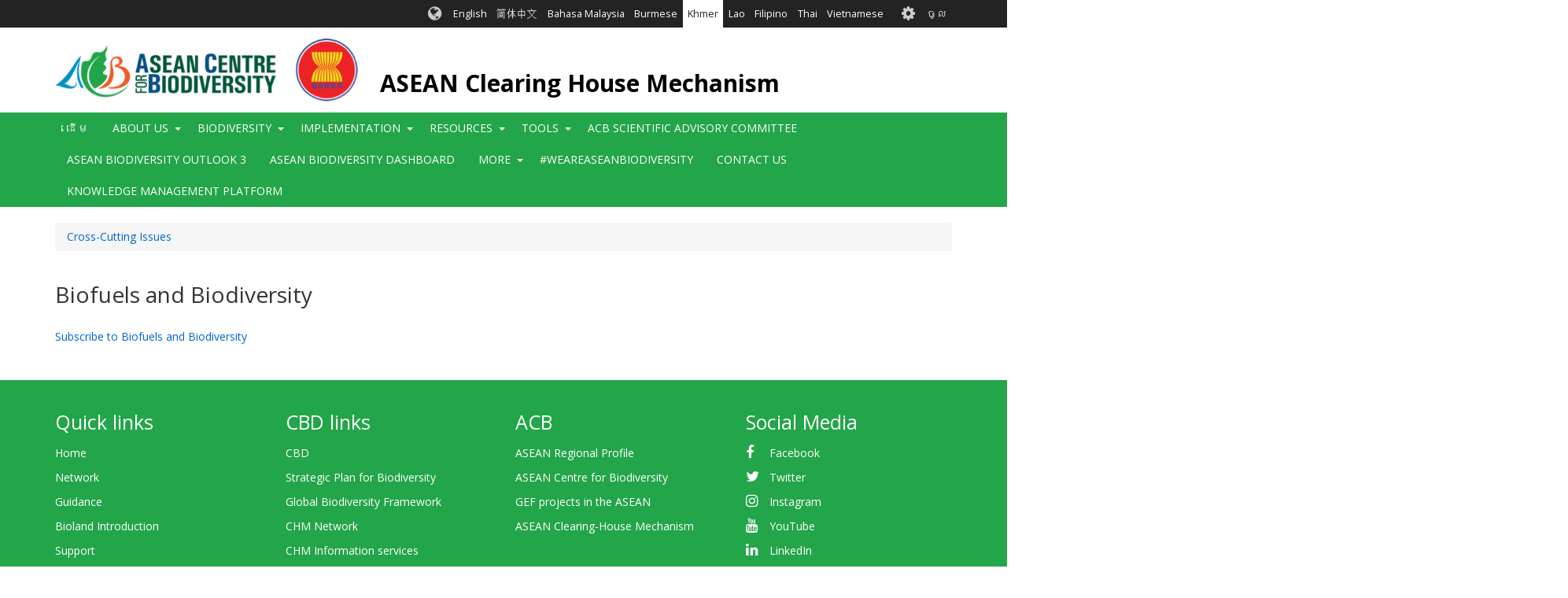

--- FILE ---
content_type: text/html; charset=UTF-8
request_url: https://asean.chm-cbd.net/km/taxonomy/term/561
body_size: 10659
content:
<!DOCTYPE html>
<html  lang="km" dir="ltr">
  <head>
    <meta charset="utf-8" />
<script async src="https://www.googletagmanager.com/gtag/js?id=UA-141416080-11"></script>
<script>window.dataLayer = window.dataLayer || [];function gtag(){dataLayer.push(arguments)};gtag("js", new Date());gtag("set", "developer_id.dMDhkMT", true);gtag("config", "UA-141416080-11", {"groups":"default","anonymize_ip":true,"page_placeholder":"PLACEHOLDER_page_path","allow_ad_personalization_signals":false});gtag("config", "G-0XHT85QV8C", {"groups":"default","page_placeholder":"PLACEHOLDER_page_location","allow_ad_personalization_signals":false});gtag("config", "G-F6Z1G38FH0", {"groups":"default","page_placeholder":"PLACEHOLDER_page_location","allow_ad_personalization_signals":false});</script>
<link rel="canonical" href="https://asean.chm-cbd.net/taxonomy/term/561" />
<link rel="apple-touch-icon" sizes="180x180" href="/sites/acb/files/favicons/apple-touch-icon.png"/>
<link rel="icon" type="image/png" sizes="32x32" href="/sites/acb/files/favicons/favicon-32x32.png"/>
<link rel="icon" type="image/png" sizes="16x16" href="/sites/acb/files/favicons/favicon-16x16.png"/>
<link rel="manifest" href="/sites/acb/files/favicons/manifest.json"/>
<link rel="mask-icon" href="/sites/acb/files/favicons/safari-pinned-tab.svg" color="#039749"/>
<meta name="theme-color" content="#ffffff"/>
<meta name="favicon-generator" content="Drupal responsive_favicons + realfavicongenerator.net" />
<meta name="Generator" content="Drupal 9 (https://www.drupal.org)" />
<meta name="MobileOptimized" content="width" />
<meta name="HandheldFriendly" content="true" />
<meta name="viewport" content="width=device-width, initial-scale=1.0" />
<style>div#sliding-popup, div#sliding-popup .eu-cookie-withdraw-banner, .eu-cookie-withdraw-tab {background: #0779bf} div#sliding-popup.eu-cookie-withdraw-wrapper { background: transparent; } #sliding-popup h1, #sliding-popup h2, #sliding-popup h3, #sliding-popup p, #sliding-popup label, #sliding-popup div, .eu-cookie-compliance-more-button, .eu-cookie-compliance-secondary-button, .eu-cookie-withdraw-tab { color: #ffffff;} .eu-cookie-withdraw-tab { border-color: #ffffff;}</style>
<link rel="icon" href="/sites/acb/files/favicon_0.ico" type="image/vnd.microsoft.icon" />
<link rel="alternate" hreflang="en" href="https://asean.chm-cbd.net/taxonomy/term/561" />
<link rel="alternate" type="application/rss+xml" title="Biofuels and Biodiversity" href="https://asean.chm-cbd.net/km/taxonomy/term/561/feed" />

    <title>Biofuels and Biodiversity | ASEAN Clearing House Mechanism</title>
    <link rel="stylesheet" media="all" href="/sites/acb/files/css/css_EF1JIpMHTHJnkeOwOszLpDQPvOiwhKuzUZdAAkSvNYw.css" />
<link rel="stylesheet" media="all" href="//fonts.googleapis.com/css?family=Open+Sans:300,400,700&amp;amp;subset=latin-ext" />
<link rel="stylesheet" media="all" href="/sites/acb/files/css/css_KRIH6Rd9LaSVBV80Z-tMG48hkzxOou_o1Xr3q_H9nYM.css" />

    
  </head>
  <body class="path-taxonomy has-glyphicons holygrail preload">
    <a href="#main-content" class="visually-hidden focusable skip-link">
      រំលង​​ទៅ​មាតិកា​សំខាន់​
    </a>
    
      <div class="dialog-off-canvas-main-canvas" data-off-canvas-main-canvas>
    
    
  <header class="header" role="banner">
        <div class="header__top clearfix">
                        <div class="container">
                                        <div class="region region-top-bar">
    <section class="language-switcher-language-url block-languageswitcher block-languageswitcher--region-top_bar block block-language block-language-blocklanguage-interface clearfix" id="block-languageswitcher" role="navigation">
  
    

      <ul class="links"><li hreflang="en" data-drupal-link-system-path="taxonomy/term/561" class="en"><a href="/taxonomy/term/561" class="language-link" hreflang="en" data-drupal-link-system-path="taxonomy/term/561">English</a></li><li hreflang="zh-hans" data-drupal-link-system-path="taxonomy/term/561" class="zh-hans"><a href="/zh/taxonomy/term/561" class="language-link" hreflang="zh-hans" data-drupal-link-system-path="taxonomy/term/561">简体中文</a></li><li hreflang="ms" data-drupal-link-system-path="taxonomy/term/561" class="ms"><a href="/ms/taxonomy/term/561" class="language-link" hreflang="ms" data-drupal-link-system-path="taxonomy/term/561">Bahasa Malaysia</a></li><li hreflang="my" data-drupal-link-system-path="taxonomy/term/561" class="my"><a href="/my/taxonomy/term/561" class="language-link" hreflang="my" data-drupal-link-system-path="taxonomy/term/561">Burmese</a></li><li hreflang="km" data-drupal-link-system-path="taxonomy/term/561" class="km is-active"><a href="/km/taxonomy/term/561" class="language-link is-active" hreflang="km" data-drupal-link-system-path="taxonomy/term/561">Khmer</a></li><li hreflang="lo" data-drupal-link-system-path="taxonomy/term/561" class="lo"><a href="/lo/taxonomy/term/561" class="language-link" hreflang="lo" data-drupal-link-system-path="taxonomy/term/561">Lao</a></li><li hreflang="fil" data-drupal-link-system-path="taxonomy/term/561" class="fil"><a href="/fil/taxonomy/term/561" class="language-link" hreflang="fil" data-drupal-link-system-path="taxonomy/term/561">Filipino</a></li><li hreflang="th" data-drupal-link-system-path="taxonomy/term/561" class="th"><a href="/th/taxonomy/term/561" class="language-link" hreflang="th" data-drupal-link-system-path="taxonomy/term/561">Thai</a></li><li hreflang="vi" data-drupal-link-system-path="taxonomy/term/561" class="vi"><a href="/vi/taxonomy/term/561" class="language-link" hreflang="vi" data-drupal-link-system-path="taxonomy/term/561">Vietnamese</a></li></ul>
  </section>

<nav role="navigation" aria-labelledby="block-biotheme-account-menu-menu" id="block-biotheme-account-menu" class="block-biotheme_account_menu block-biotheme_account_menu--region-top_bar">
            <h2 class="sr-only" id="block-biotheme-account-menu-menu">User account menu</h2>

      

              <ul class="biotheme_account_menu biotheme_account_menu--region-top_bar menu nav navbar-nav">
                            <li>
        <a href="/km/user/login" data-drupal-link-system-path="user/login">ចូល</a>
                  </li>
        </ul>
  


  </nav>

  </div>

                      </div>
                  </div>

              <div class="header__middle clearfix">
                  <div class="container">
                                                        <div class="region region-branding">
          <a class="logo" href="/km" title="ដើម" rel="home">
      <img src="/sites/acb/files/ACB_ASEAN_Logo.png" alt="ដើម" />
    </a>
  
      <div id="name-and-slogan">
          <a class="name navbar-brand" href="/km" title="ដើម" rel="home">ASEAN Clearing House Mechanism</a>
            </div>
  
  </div>

                          
                                  </div>
              </div>
    
              <div class="header__bottom">
                            <div class="navbar navbar-default" id="navbar">
            <div class="container">
              <div class="navbar-header">
                                                  <button type="button" class="navbar-toggle collapsed" data-toggle="collapse" data-target="#navbar-collapse">
                    <span class="sr-only">Toggle navigation</span>
                    <span class="icon-bar top-bar"></span>
                    <span class="icon-bar middle-bar"></span>
                    <span class="icon-bar bottom-bar"></span>
                  </button>
                              </div>

                                            <div id="navbar-collapse" class="navbar-collapse collapse">
                    <div class="region region-navigation-collapsible">
    <nav role="navigation" aria-labelledby="block-biotheme-main-menu-menu" id="block-biotheme-main-menu" class="block-biotheme_main_menu block-biotheme_main_menu--region-navigation_collapsible">
            <h2 class="sr-only" id="block-biotheme-main-menu-menu">Main navigation</h2>

      

                  <ul class="biotheme_main_menu biotheme_main_menu--region-navigation_collapsible menu nav navbar-nav" data-menu-level="0">
                    <li>
              <a href="/km" data-drupal-link-system-path="&lt;front&gt;">ដើម</a>
                        </li>
                <li class="expanded dropdown">
              <a>About Us</a>
                    <button class="dropdown-toggle" data-toggle="dropdown" aria-haspopup="true" aria-expanded="false"><span class="caret"></span></button>
                                      <ul class="biotheme_main_menu biotheme_main_menu--region-navigation_collapsible menu dropdown-menu" data-menu-level="1" data-dropdown-prevent-closing="">
                    <li>
              <a href="/km/node/4" data-drupal-link-system-path="node/4">About the ASEAN CHM</a>
                        </li>
                <li>
              <a href="/km/node/697" data-drupal-link-system-path="node/697">ASEAN Working Group on Nature Conservation and Biodiversity</a>
                        </li>
        </ul>
  
            </li>
                <li class="expanded dropdown">
              <a>Biodiversity</a>
                    <button class="dropdown-toggle" data-toggle="dropdown" aria-haspopup="true" aria-expanded="false"><span class="caret"></span></button>
                                      <ul class="biotheme_main_menu biotheme_main_menu--region-navigation_collapsible menu dropdown-menu" data-menu-level="1" data-dropdown-prevent-closing="">
                    <li>
              <a href="/km/node/695" data-drupal-link-system-path="node/695">The Richness of Biodiversity in the ASEAN Region</a>
                        </li>
                <li class="expanded dropdown">
              <a>National CHMs</a>
                    <button class="dropdown-toggle" data-toggle="dropdown" aria-haspopup="true" aria-expanded="false"><span class="caret"></span></button>
                                      <ul class="biotheme_main_menu biotheme_main_menu--region-navigation_collapsible menu dropdown-menu dropdown-submenu" data-menu-level="2">
                    <li>
              <a href="http://www.bruneichm.gov.bn" target="_blank">Brunei Darussalam</a>
                        </li>
                <li>
              <a href="https://chm-ncsd.moe.little-c.fr/">Cambodia</a>
                        </li>
                <li>
              <a href="https://balaikliringkehati.menlhk.go.id">Indonesia</a>
                        </li>
                <li>
              <a href="http://chm.aseanbiodiversity.org/laochm">Lao PDR</a>
                        </li>
                <li>
              <a href="https://www.mybis.gov.my/one/">Malaysia</a>
                        </li>
                <li>
              <a href="http://www.myanmarchm.gov.mm/en_US/">Myanmar</a>
                        </li>
                <li>
              <a href="http://www.philchm.ph/">Philippines</a>
                        </li>
                <li>
              <a href="https://www.nparks.gov.sg/">Singapore</a>
                        </li>
                <li>
              <a href="http://chm-thai.onep.go.th/">Thailand</a>
                        </li>
                <li>
              <a href="http://bch-cbd.naturalsciences.be/vietnam/convention/vietnamchm.htm">Viet Nam</a>
                        </li>
        </ul>
  
            </li>
                <li class="expanded dropdown">
              <a href="/km/node/120" data-drupal-link-system-path="node/120">Ecosystems</a>
                    <button class="dropdown-toggle" data-toggle="dropdown" aria-haspopup="true" aria-expanded="false"><span class="caret"></span></button>
                                      <ul class="biotheme_main_menu biotheme_main_menu--region-navigation_collapsible menu dropdown-menu dropdown-submenu" data-menu-level="2">
                    <li class="expanded dropdown">
              <a href="/km/node/128" data-drupal-link-system-path="node/128">ASEAN Protected Areas</a>
                    <button class="dropdown-toggle" data-toggle="dropdown" aria-haspopup="true" aria-expanded="false"><span class="caret"></span></button>
                                      <ul class="biotheme_main_menu biotheme_main_menu--region-navigation_collapsible menu dropdown-menu dropdown-submenu" data-menu-level="3">
                    <li>
              <a href="/map-asean-protected-areas-asean-region">ASEAN Protected Areas Map</a>
                        </li>
        </ul>
  
            </li>
                <li>
              <a href="/key-biodiversity-areas">ASEAN Key Biodiversity Areas</a>
                        </li>
        </ul>
  
            </li>
                <li class="expanded dropdown">
              <a>Species Database</a>
                    <button class="dropdown-toggle" data-toggle="dropdown" aria-haspopup="true" aria-expanded="false"><span class="caret"></span></button>
                                      <ul class="biotheme_main_menu biotheme_main_menu--region-navigation_collapsible menu dropdown-menu dropdown-submenu" data-menu-level="2">
                    <li>
              <a href="http://bim-mirror.aseanbiodiversity.org/dashboard/DataAnalytics.php">Species by Taxonomic Groups</a>
                        </li>
        </ul>
  
            </li>
        </ul>
  
            </li>
                <li class="expanded dropdown">
              <a>Implementation</a>
                    <button class="dropdown-toggle" data-toggle="dropdown" aria-haspopup="true" aria-expanded="false"><span class="caret"></span></button>
                                      <ul class="biotheme_main_menu biotheme_main_menu--region-navigation_collapsible menu dropdown-menu" data-menu-level="1" data-dropdown-prevent-closing="">
                    <li>
              <a href="/km/node/691" data-drupal-link-system-path="node/691">The Kunming-Montreal Global Biodiversity Framework</a>
                        </li>
                <li>
              <a href="/km/node/705" data-drupal-link-system-path="node/705">ASEAN Joint Statement to the CBD COP 15</a>
                        </li>
                <li class="expanded dropdown">
              <a href="/km/node/113" data-drupal-link-system-path="node/113">National reports and NBSAPs</a>
                    <button class="dropdown-toggle" data-toggle="dropdown" aria-haspopup="true" aria-expanded="false"><span class="caret"></span></button>
                                      <ul class="biotheme_main_menu biotheme_main_menu--region-navigation_collapsible menu dropdown-menu dropdown-submenu" data-menu-level="2">
                    <li class="expanded dropdown">
              <a>Brunei Darussalam</a>
                    <button class="dropdown-toggle" data-toggle="dropdown" aria-haspopup="true" aria-expanded="false"><span class="caret"></span></button>
                                      <ul class="biotheme_main_menu biotheme_main_menu--region-navigation_collapsible menu dropdown-menu dropdown-submenu" data-menu-level="3">
                    <li>
              <a href="/km/node/588" data-drupal-link-system-path="node/588">BN - NBSAP</a>
                        </li>
                <li>
              <a href="/km/node/560" data-drupal-link-system-path="node/560">4NR</a>
                        </li>
                <li>
              <a href="/km/node/561" data-drupal-link-system-path="node/561">5NR</a>
                        </li>
                <li>
              <a href="/km/node/798" data-drupal-link-system-path="node/798">6NR</a>
                        </li>
        </ul>
  
            </li>
                <li class="expanded dropdown">
              <a>Cambodia</a>
                    <button class="dropdown-toggle" data-toggle="dropdown" aria-haspopup="true" aria-expanded="false"><span class="caret"></span></button>
                                      <ul class="biotheme_main_menu biotheme_main_menu--region-navigation_collapsible menu dropdown-menu dropdown-submenu" data-menu-level="3">
                    <li>
              <a href="/km/node/589" data-drupal-link-system-path="node/589">KH - NBSAP</a>
                        </li>
                <li>
              <a href="/km/node/562" data-drupal-link-system-path="node/562">4NR</a>
                        </li>
                <li>
              <a href="/km/node/563" data-drupal-link-system-path="node/563">5NR</a>
                        </li>
                <li>
              <a href="/km/node/564" data-drupal-link-system-path="node/564">6NR</a>
                        </li>
        </ul>
  
            </li>
                <li class="expanded dropdown">
              <a>Indonesia</a>
                    <button class="dropdown-toggle" data-toggle="dropdown" aria-haspopup="true" aria-expanded="false"><span class="caret"></span></button>
                                      <ul class="biotheme_main_menu biotheme_main_menu--region-navigation_collapsible menu dropdown-menu dropdown-submenu" data-menu-level="3">
                    <li>
              <a href="/km/node/590" data-drupal-link-system-path="node/590">ID - NBSAP</a>
                        </li>
                <li>
              <a href="/km/node/565" data-drupal-link-system-path="node/565">4NR</a>
                        </li>
                <li>
              <a href="/km/node/566" data-drupal-link-system-path="node/566">5NR</a>
                        </li>
                <li>
              <a href="/km/node/567" data-drupal-link-system-path="node/567">6NR</a>
                        </li>
        </ul>
  
            </li>
                <li class="expanded dropdown">
              <a>Lao PDR</a>
                    <button class="dropdown-toggle" data-toggle="dropdown" aria-haspopup="true" aria-expanded="false"><span class="caret"></span></button>
                                      <ul class="biotheme_main_menu biotheme_main_menu--region-navigation_collapsible menu dropdown-menu dropdown-submenu" data-menu-level="3">
                    <li>
              <a href="/km/node/591" data-drupal-link-system-path="node/591">LA - NBSAP</a>
                        </li>
                <li>
              <a href="/km/node/568" data-drupal-link-system-path="node/568">4NR</a>
                        </li>
                <li>
              <a href="/km/node/569" data-drupal-link-system-path="node/569">5NR</a>
                        </li>
                <li>
              <a href="/km/node/570" data-drupal-link-system-path="node/570">6NR</a>
                        </li>
        </ul>
  
            </li>
                <li class="expanded dropdown">
              <a>Malaysia</a>
                    <button class="dropdown-toggle" data-toggle="dropdown" aria-haspopup="true" aria-expanded="false"><span class="caret"></span></button>
                                      <ul class="biotheme_main_menu biotheme_main_menu--region-navigation_collapsible menu dropdown-menu dropdown-submenu" data-menu-level="3">
                    <li>
              <a href="/km/node/592" data-drupal-link-system-path="node/592">MY - NBSAP</a>
                        </li>
                <li>
              <a href="/km/node/571" data-drupal-link-system-path="node/571">4NR</a>
                        </li>
                <li>
              <a href="/km/node/572" data-drupal-link-system-path="node/572">5NR</a>
                        </li>
                <li>
              <a href="/km/node/573" data-drupal-link-system-path="node/573">6NR</a>
                        </li>
        </ul>
  
            </li>
                <li class="expanded dropdown">
              <a>Myanmar</a>
                    <button class="dropdown-toggle" data-toggle="dropdown" aria-haspopup="true" aria-expanded="false"><span class="caret"></span></button>
                                      <ul class="biotheme_main_menu biotheme_main_menu--region-navigation_collapsible menu dropdown-menu dropdown-submenu" data-menu-level="3">
                    <li>
              <a href="/km/node/593" data-drupal-link-system-path="node/593">MM - NBSAP</a>
                        </li>
                <li>
              <a href="/km/node/574" data-drupal-link-system-path="node/574">4NR</a>
                        </li>
                <li>
              <a href="/km/node/575" data-drupal-link-system-path="node/575">5NR</a>
                        </li>
                <li>
              <a href="/km/node/576" data-drupal-link-system-path="node/576">6NR</a>
                        </li>
        </ul>
  
            </li>
                <li class="expanded dropdown">
              <a>Philippines</a>
                    <button class="dropdown-toggle" data-toggle="dropdown" aria-haspopup="true" aria-expanded="false"><span class="caret"></span></button>
                                      <ul class="biotheme_main_menu biotheme_main_menu--region-navigation_collapsible menu dropdown-menu dropdown-submenu" data-menu-level="3">
                    <li>
              <a href="/km/node/594" data-drupal-link-system-path="node/594">PH - NBSAP</a>
                        </li>
                <li>
              <a href="/km/node/577" data-drupal-link-system-path="node/577">4NR</a>
                        </li>
                <li>
              <a href="/km/node/578" data-drupal-link-system-path="node/578">5NR</a>
                        </li>
                <li>
              <a href="/km/node/579" data-drupal-link-system-path="node/579">6NR</a>
                        </li>
        </ul>
  
            </li>
                <li class="expanded dropdown">
              <a>Singapore</a>
                    <button class="dropdown-toggle" data-toggle="dropdown" aria-haspopup="true" aria-expanded="false"><span class="caret"></span></button>
                                      <ul class="biotheme_main_menu biotheme_main_menu--region-navigation_collapsible menu dropdown-menu dropdown-submenu" data-menu-level="3">
                    <li>
              <a href="/km/node/595" data-drupal-link-system-path="node/595">SG - NBSAP</a>
                        </li>
                <li>
              <a href="/km/node/580" data-drupal-link-system-path="node/580">4NR</a>
                        </li>
                <li>
              <a href="/km/node/581" data-drupal-link-system-path="node/581">5NR</a>
                        </li>
                <li>
              <a href="/km/node/797" data-drupal-link-system-path="node/797">6NR</a>
                        </li>
        </ul>
  
            </li>
                <li class="expanded dropdown">
              <a>Thailand</a>
                    <button class="dropdown-toggle" data-toggle="dropdown" aria-haspopup="true" aria-expanded="false"><span class="caret"></span></button>
                                      <ul class="biotheme_main_menu biotheme_main_menu--region-navigation_collapsible menu dropdown-menu dropdown-submenu" data-menu-level="3">
                    <li>
              <a href="/km/node/596" data-drupal-link-system-path="node/596">TH - NBSAP</a>
                        </li>
                <li>
              <a href="/km/node/582" data-drupal-link-system-path="node/582">4NR</a>
                        </li>
                <li>
              <a href="/km/node/583" data-drupal-link-system-path="node/583">5NR</a>
                        </li>
                <li>
              <a href="/km/node/584" data-drupal-link-system-path="node/584">6NR</a>
                        </li>
        </ul>
  
            </li>
                <li class="expanded dropdown">
              <a>Viet Nam</a>
                    <button class="dropdown-toggle" data-toggle="dropdown" aria-haspopup="true" aria-expanded="false"><span class="caret"></span></button>
                                      <ul class="biotheme_main_menu biotheme_main_menu--region-navigation_collapsible menu dropdown-menu dropdown-submenu" data-menu-level="3">
                    <li>
              <a href="/km/node/597" data-drupal-link-system-path="node/597">VN - NBSAP</a>
                        </li>
                <li>
              <a href="/km/node/585" data-drupal-link-system-path="node/585">4NR</a>
                        </li>
                <li>
              <a href="/km/node/586" data-drupal-link-system-path="node/586">5NR</a>
                        </li>
                <li>
              <a href="/km/node/587" data-drupal-link-system-path="node/587">6NR</a>
                        </li>
        </ul>
  
            </li>
        </ul>
  
            </li>
                <li>
              <a href="/km/node/751" data-drupal-link-system-path="node/751">ASEAN Biodiversity Outlook</a>
                        </li>
                <li class="expanded dropdown">
              <a href="/km/node/123" data-drupal-link-system-path="node/123">Projects</a>
                    <button class="dropdown-toggle" data-toggle="dropdown" aria-haspopup="true" aria-expanded="false"><span class="caret"></span></button>
                                      <ul class="biotheme_main_menu biotheme_main_menu--region-navigation_collapsible menu dropdown-menu dropdown-submenu" data-menu-level="2">
                    <li>
              <a href="/km/node/880" data-drupal-link-system-path="node/880">ASEAN Youth Biodiversity Programme</a>
                        </li>
                <li>
              <a href="/km/node/746" data-drupal-link-system-path="node/746">ACB-NBA Cooperation</a>
                        </li>
                <li>
              <a href="/km/node/752" data-drupal-link-system-path="node/752">Biodiversity Conservation and Management of Protected Areas in ASEAN (BCAMP)</a>
                        </li>
                <li>
              <a href="/km/node/749" data-drupal-link-system-path="node/749">Biodiversity-based Products (BBP)</a>
                        </li>
                <li>
              <a href="/km/node/747" data-drupal-link-system-path="node/747">CARE4BioDiv</a>
                        </li>
                <li>
              <a href="/km/node/754" data-drupal-link-system-path="node/754">Capacity Building Programme on Protected Area Management and Ecotourism: Experiential Learning Programme</a>
                        </li>
                <li>
              <a href="/km/node/745" data-drupal-link-system-path="node/745">Institutional Strengthening of the Biodiversity Sector in the ASEAN (ISB II)</a>
                        </li>
                <li>
              <a href="/km/node/748" data-drupal-link-system-path="node/748">Institutional Strengthening of the Biodiversity Sector in the ASEAN (ISB)</a>
                        </li>
                <li>
              <a href="/km/node/753" data-drupal-link-system-path="node/753">Japan-ASEAN Integration Fund Projects</a>
                        </li>
                <li>
              <a href="/km/node/750" data-drupal-link-system-path="node/750">Small Grants Programme (SGP)</a>
                        </li>
                <li>
              <a href="/km/node/757" data-drupal-link-system-path="node/757">Support for Ratification and the Implementation of the Nagoya Protocol on Access and Benefit Sharing in ASEAN Countries</a>
                        </li>
        </ul>
  
            </li>
        </ul>
  
            </li>
                <li class="expanded dropdown">
              <a>Resources</a>
                    <button class="dropdown-toggle" data-toggle="dropdown" aria-haspopup="true" aria-expanded="false"><span class="caret"></span></button>
                                      <ul class="biotheme_main_menu biotheme_main_menu--region-navigation_collapsible menu dropdown-menu" data-menu-level="1" data-dropdown-prevent-closing="">
                    <li class="expanded dropdown">
              <a>Policy Briefs</a>
                    <button class="dropdown-toggle" data-toggle="dropdown" aria-haspopup="true" aria-expanded="false"><span class="caret"></span></button>
                                      <ul class="biotheme_main_menu biotheme_main_menu--region-navigation_collapsible menu dropdown-menu dropdown-submenu" data-menu-level="2">
                    <li>
              <a href="/km/node/980" data-drupal-link-system-path="node/980">ASEAN Biodiversity Outlook 3 - Policy Briefs</a>
                        </li>
                <li>
              <a href="/km/node/731" data-drupal-link-system-path="node/731">ASEAN Heritage Parks and Protected Areas</a>
                        </li>
                <li>
              <a href="/km/node/730" data-drupal-link-system-path="node/730">Access and Benefit-Sharing</a>
                        </li>
                <li>
              <a href="/km/node/465" data-drupal-link-system-path="node/465">Agrobiodiversity</a>
                        </li>
                <li>
              <a href="/km/node/877" data-drupal-link-system-path="node/877">Big commitments call for bold actions: Upsized MPAs needed for ASEAN region</a>
                        </li>
                <li>
              <a href="/km/node/732" data-drupal-link-system-path="node/732">Biodiversity Information Management</a>
                        </li>
                <li>
              <a href="/km/node/738" data-drupal-link-system-path="node/738">Cities and Biodiversity: Nature in tight spaces</a>
                        </li>
                <li>
              <a href="/km/node/467" data-drupal-link-system-path="node/467">Climate Change and Biodiversity</a>
                        </li>
                <li>
              <a href="/km/node/878" data-drupal-link-system-path="node/878">Enhancing Ecological Connectivity, Ensuring Sustainability</a>
                        </li>
                <li>
              <a href="/km/node/734" data-drupal-link-system-path="node/734">Forest: Still an overdrawn natural resource</a>
                        </li>
                <li>
              <a href="/km/node/736" data-drupal-link-system-path="node/736">Inland Waters: ASEAN’s most threatened ecosystems</a>
                        </li>
                <li>
              <a href="/km/node/735" data-drupal-link-system-path="node/735">Invasive Alien Species: Keeping intruders out</a>
                        </li>
                <li>
              <a href="/km/node/737" data-drupal-link-system-path="node/737">Taxonomy: Key to the conservation puzzle</a>
                        </li>
                <li>
              <a href="/km/node/885" data-drupal-link-system-path="node/885">The Future is Young: Harnessing the power of youth to achieve biodiversity and climate goals</a>
                        </li>
                <li>
              <a href="/km/node/883" data-drupal-link-system-path="node/883">The Non-use Values of Wild Elephants in the Five Provinces Border Forests of Thailand</a>
                        </li>
                <li>
              <a href="/km/node/739" data-drupal-link-system-path="node/739">Valuing Biodiversity</a>
                        </li>
                <li>
              <a href="/km/node/466" data-drupal-link-system-path="node/466">Wildlife Conservation</a>
                        </li>
        </ul>
  
            </li>
                <li class="expanded dropdown">
              <a>Publications</a>
                    <button class="dropdown-toggle" data-toggle="dropdown" aria-haspopup="true" aria-expanded="false"><span class="caret"></span></button>
                                      <ul class="biotheme_main_menu biotheme_main_menu--region-navigation_collapsible menu dropdown-menu dropdown-submenu" data-menu-level="2">
                    <li>
              <a href="/km/node/455" data-drupal-link-system-path="node/455">ASEAN Biodiversity Outlook 1</a>
                        </li>
                <li>
              <a href="/km/node/425" data-drupal-link-system-path="node/425">ASEAN Biodiversity Outlook 2</a>
                        </li>
                <li>
              <a href="/km/node/992" data-drupal-link-system-path="node/992">ACB Knowledge Management Plan 2022-2030</a>
                        </li>
                <li>
              <a href="/km/node/871" data-drupal-link-system-path="node/871">Building the Case for Expanding Marine Conservation Areas: An Urgent Call in the ASEAN Region (A Technical Report)</a>
                        </li>
                <li>
              <a href="/km/node/874" data-drupal-link-system-path="node/874">Gender and Biodiversity in South East Asia and the Pacific (Training Materials)</a>
                        </li>
                <li>
              <a href="/km/node/714" data-drupal-link-system-path="node/714">Halting Species Loss in the ASEAN</a>
                        </li>
                <li>
              <a href="/km/node/875" data-drupal-link-system-path="node/875">Mobilising Stakeholders to Inform the Development of a Science-based Decision Support System for Coastal Wetlands in the ASEAN Region (Discussion Paper)</a>
                        </li>
                <li>
              <a href="/km/node/876" data-drupal-link-system-path="node/876">Si Papan at ang mga Dayong Ibon</a>
                        </li>
                <li>
              <a href="/km/node/869" data-drupal-link-system-path="node/869">Study on Nature-based Solutions (NbS) in ASEAN across forest, bare land and coastal ecosystems</a>
                        </li>
                <li>
              <a href="/km/node/715" title="A Comic Book on Responsible Tourism in ASEAN Heritage Parks" data-drupal-link-system-path="node/715">The Adventures of Tuan</a>
                        </li>
                <li>
              <a href="/km/node/884" data-drupal-link-system-path="node/884">The Non-use Value of the Bordering Five Forests Province of the Eastern Forest Complex</a>
                        </li>
        </ul>
  
            </li>
                <li class="expanded dropdown">
              <a>Videos</a>
                    <button class="dropdown-toggle" data-toggle="dropdown" aria-haspopup="true" aria-expanded="false"><span class="caret"></span></button>
                                      <ul class="biotheme_main_menu biotheme_main_menu--region-navigation_collapsible menu dropdown-menu dropdown-submenu" data-menu-level="2">
                    <li>
              <a href="/km/node/451" data-drupal-link-system-path="node/451">Invasive Alien Species</a>
                        </li>
                <li>
              <a href="/km/node/457" data-drupal-link-system-path="node/457">Migratory Species</a>
                        </li>
                <li>
              <a href="/km/node/729" data-drupal-link-system-path="node/729">Pollinators: Let Them Bee</a>
                        </li>
                <li>
              <a href="/km/node/464" data-drupal-link-system-path="node/464">How ASEAN is Faring in Biodiversity Conservation</a>
                        </li>
                <li>
              <a href="/km/node/818" data-drupal-link-system-path="node/818">ASEAN Biodiversity Dashboard</a>
                        </li>
                <li class="expanded dropdown">
              <a href="/km/node/801" data-drupal-link-system-path="node/801">Agrobiodiversity</a>
                    <button class="dropdown-toggle" data-toggle="dropdown" aria-haspopup="true" aria-expanded="false"><span class="caret"></span></button>
                                      <ul class="biotheme_main_menu biotheme_main_menu--region-navigation_collapsible menu dropdown-menu dropdown-submenu" data-menu-level="3">
                    <li>
              <a href="/km/node/802" data-drupal-link-system-path="node/802">Components and Systems</a>
                        </li>
                <li>
              <a href="/km/node/804" data-drupal-link-system-path="node/804">Genetic Diversity</a>
                        </li>
                <li>
              <a href="/km/node/803" data-drupal-link-system-path="node/803">Importance of Maintaining Biodiversity</a>
                        </li>
        </ul>
  
            </li>
                <li class="expanded dropdown">
              <a>Coastal and Marine Connectivity Models in the ASEAN</a>
                    <button class="dropdown-toggle" data-toggle="dropdown" aria-haspopup="true" aria-expanded="false"><span class="caret"></span></button>
                                      <ul class="biotheme_main_menu biotheme_main_menu--region-navigation_collapsible menu dropdown-menu dropdown-submenu" data-menu-level="3">
                    <li>
              <a href="/km/node/823" data-drupal-link-system-path="node/823">90-Day Particle Dispersion Simulation for AMS (Northeast Monsoon)</a>
                        </li>
                <li>
              <a href="/km/node/824" data-drupal-link-system-path="node/824">90-Day Particle Dispersion Simulation for AMS (Southwest Monsoon)</a>
                        </li>
                <li>
              <a href="/km/node/825" data-drupal-link-system-path="node/825">90-Day Particle Dispersion Simulation for Indonesia-Philippines Sub-domain (Northeast Monsoon)</a>
                        </li>
                <li>
              <a href="/km/node/826" data-drupal-link-system-path="node/826">90-Day Particle Dispersion Simulation for Indonesia-Philippines Sub-domain (Southwest Monsoon)</a>
                        </li>
                <li>
              <a href="/km/node/827" data-drupal-link-system-path="node/827">90-Day Particle Dispersion Simulation for Vietnam-Philippines Sub-domain (Northeast Monsoon)</a>
                        </li>
                <li>
              <a href="/km/node/828" data-drupal-link-system-path="node/828">90-Day Particle Dispersion Simulation for Vietnam-Philippines Sub-domain (Southwest Monsoon)</a>
                        </li>
        </ul>
  
            </li>
                <li>
              <a href="/km/node/841" data-drupal-link-system-path="node/841">Containing the Contagion: Zoonotic Diseases in the ASEAN region</a>
                        </li>
                <li>
              <a href="/km/node/846" data-drupal-link-system-path="node/846">SGP in Indonesia: Conserving biodiversity and supporting livelihoods</a>
                        </li>
        </ul>
  
            </li>
                <li>
              <a href="http://bim-mirror.aseanbiodiversity.org/dashboard/policies/index.php">Biodiversity Policies in the ASEAN region</a>
                        </li>
                <li>
              <a href="/km/node/743" data-drupal-link-system-path="node/743">Directories</a>
                        </li>
                <li class="expanded dropdown">
              <a href="/km/node/680" title="Good Practices in Biodiversity Conservation in the ASEAN Region Database Training" data-drupal-link-system-path="node/680">Good Practices Online Training</a>
                    <button class="dropdown-toggle" data-toggle="dropdown" aria-haspopup="true" aria-expanded="false"><span class="caret"></span></button>
                                      <ul class="biotheme_main_menu biotheme_main_menu--region-navigation_collapsible menu dropdown-menu dropdown-submenu" data-menu-level="2">
                    <li>
              <a href="/km/node/681" title="What are Good Practices Information" data-drupal-link-system-path="node/681">What are Good Practices Information</a>
                        </li>
                <li>
              <a href="/km/node/688" title="How to Upload and Encode References to the Good Practices Database" data-drupal-link-system-path="node/688">How to Upload and Encode References to the Good Practices Database</a>
                        </li>
                <li>
              <a href="/km/node/682" data-drupal-link-system-path="node/682">How to Develop Good Practices Document Package from Different Type of References</a>
                        </li>
                <li>
              <a href="/km/node/683" data-drupal-link-system-path="node/683">How to Develop Good Practices Document Package from A Case Study</a>
                        </li>
                <li>
              <a href="/km/node/684" title="How to Develop Good Practices Document Package from a Workshop Output" data-drupal-link-system-path="node/684">How to Develop Good Practices Document Package from a Workshop Output</a>
                        </li>
                <li>
              <a href="/km/node/685" title="How to Develop Good Practices Document Package from a Project Report" data-drupal-link-system-path="node/685">How to Develop Good Practices Document Package from a Project Report</a>
                        </li>
                <li>
              <a href="/km/node/686" title="How to Prepare the Good Practices Document for Printed and Electronic Media Part 1" data-drupal-link-system-path="node/686">How to Prepare the Good Practices Document for Printed and Electronic Media Part 1</a>
                        </li>
                <li>
              <a href="/km/node/687" title="How to Prepare the Good Practices Document for Printed and Electronic Media Part 2" data-drupal-link-system-path="node/687">How to Prepare the Good Practices Document for Printed and Electronic Media Part 2</a>
                        </li>
                <li>
              <a href="/km/node/689" title="Conclusion" data-drupal-link-system-path="node/689">Conclusion</a>
                        </li>
        </ul>
  
            </li>
                <li>
              <a href="http://bim-mirror.aseanbiodiversity.org/dashboard/goodpractices/index.php">Good Practices in Biodiversity Conservation</a>
                        </li>
                <li>
              <a href="/km/node/741" data-drupal-link-system-path="node/741">Key Biodiversity Areas - Training Materials</a>
                        </li>
                <li>
              <a href="http://tkdl.aseanbiodiversity.org/">Traditional Knowledge Digital Library</a>
                        </li>
                <li class="expanded dropdown">
              <a href="/km/node/744" title="Webinar 2020" data-drupal-link-system-path="node/744">Webinar 2020</a>
                    <button class="dropdown-toggle" data-toggle="dropdown" aria-haspopup="true" aria-expanded="false"><span class="caret"></span></button>
                                      <ul class="biotheme_main_menu biotheme_main_menu--region-navigation_collapsible menu dropdown-menu dropdown-submenu" data-menu-level="2">
                    <li>
              <a href="/km/node/765" data-drupal-link-system-path="node/765">#ASEANYouth and the Wise on Resilience in Adversity</a>
                        </li>
                <li>
              <a href="/km/node/764" data-drupal-link-system-path="node/764">ACB 2020 Virtual Session 2: Mainstreaming Biodiversity</a>
                        </li>
                <li>
              <a href="/km/node/762" data-drupal-link-system-path="node/762">ACB 2020 Virtual Session 3: Transformative Change and Innovations in Biodiversity Conservation</a>
                        </li>
                <li>
              <a href="/km/node/763" data-drupal-link-system-path="node/763">ACB 2020 Virtual Session 4: Business and Biodiversity</a>
                        </li>
                <li>
              <a href="/km/node/758" data-drupal-link-system-path="node/758">ASEAN Heritage Parks and COVID-19 Pandemic: Impacts, Responses, and Recovery</a>
                        </li>
                <li>
              <a href="/km/node/761" data-drupal-link-system-path="node/761">Biodiversity and Building Resilience to the Impacts of Climate Change in the ASEAN</a>
                        </li>
                <li>
              <a href="/km/node/760" data-drupal-link-system-path="node/760">Wildlife Conservation and Zoonotic Diseases: Halting Species Loss and Tackling Public Health in the ASEAN</a>
                        </li>
        </ul>
  
            </li>
                <li class="expanded dropdown">
              <a href="/km/node/123" data-drupal-link-system-path="node/123">Webinar 2021</a>
                    <button class="dropdown-toggle" data-toggle="dropdown" aria-haspopup="true" aria-expanded="false"><span class="caret"></span></button>
                                      <ul class="biotheme_main_menu biotheme_main_menu--region-navigation_collapsible menu dropdown-menu dropdown-submenu" data-menu-level="2">
                    <li>
              <a href="/km/node/774" data-drupal-link-system-path="node/774">ASEAN Workshop on Biodiversity and its Links to Human Health in an Urban Context and Capacity Building on Therapeutic Horticulture as an Example of the Links</a>
                        </li>
                <li>
              <a href="/km/node/768" data-drupal-link-system-path="node/768">ASEAN-UK COP26: Framing the future for nature and climate</a>
                        </li>
                <li>
              <a href="/km/node/766" data-drupal-link-system-path="node/766">Gender Matters in Biodiversity Conservation: Launch of Regional Training Materials</a>
                        </li>
                <li>
              <a href="/km/node/775" data-drupal-link-system-path="node/775">Launch of ASEAN Green Initiative</a>
                        </li>
                <li>
              <a href="/km/node/777" data-drupal-link-system-path="node/777">Managing Networks and Transboundary Cooperation on Marine Protected Areas (MPAs) in the ASEAN Region</a>
                        </li>
                <li>
              <a href="/km/node/770" data-drupal-link-system-path="node/770">Natural Capital and Biodiversity as Integral to a Country’s Total Wealth: Learning from existing work and sharing future plans</a>
                        </li>
                <li>
              <a href="/km/node/769" data-drupal-link-system-path="node/769">Sustainable Consumption and Production, Green Growth and COVID Economic Recovery</a>
                        </li>
                <li>
              <a href="/km/node/767" data-drupal-link-system-path="node/767">Sustainable Financing for ASEAN Heritage Parks Session 1: The Economics of Biodiversity</a>
                        </li>
                <li>
              <a href="/km/node/771" data-drupal-link-system-path="node/771">Sustainable Financing for ASEAN Heritage Parks Session 2 : Financing Needs, Budgets, and Financial Gaps for AHPs</a>
                        </li>
                <li>
              <a href="/km/node/772" data-drupal-link-system-path="node/772">Sustainable Financing for ASEAN Heritage Parks Session 3: Potential Sources of Sustainable Financing for AHPs and PAs</a>
                        </li>
                <li>
              <a href="/km/node/773" data-drupal-link-system-path="node/773">Sustainable Financing for ASEAN Heritage Parks Session 4: Potential Sources of Sustainable Financing for AHPs and PAs</a>
                        </li>
                <li>
              <a href="/km/node/776" data-drupal-link-system-path="node/776">The Management Effectiveness Tracking Tool (METT-4)</a>
                        </li>
                <li>
              <a href="/km/node/778" data-drupal-link-system-path="node/778">Third ASEAN Conference on Biodiversity FINAL SESSION</a>
                        </li>
        </ul>
  
            </li>
                <li class="expanded dropdown">
              <a href="/km/node/792" data-drupal-link-system-path="node/792">Webinar 2022</a>
                    <button class="dropdown-toggle" data-toggle="dropdown" aria-haspopup="true" aria-expanded="false"><span class="caret"></span></button>
                                      <ul class="biotheme_main_menu biotheme_main_menu--region-navigation_collapsible menu dropdown-menu dropdown-submenu" data-menu-level="2">
                    <li>
              <a href="/km/node/793" data-drupal-link-system-path="node/793">Awareness Raising Webinar on Sustainable Trade of Biodiversity-based Products and Biotrade in the Region</a>
                        </li>
                <li>
              <a href="/km/node/794" data-drupal-link-system-path="node/794">Biodiversity Day 2022 ASEAN Biodiversity Dashboard Launch</a>
                        </li>
        </ul>
  
            </li>
                <li>
              <a href="/km/node/844" data-drupal-link-system-path="node/844">For Schools</a>
                        </li>
                <li class="expanded dropdown">
              <a>Webinar 2023</a>
                    <button class="dropdown-toggle" data-toggle="dropdown" aria-haspopup="true" aria-expanded="false"><span class="caret"></span></button>
                                      <ul class="biotheme_main_menu biotheme_main_menu--region-navigation_collapsible menu dropdown-menu dropdown-submenu" data-menu-level="2">
                    <li>
              <a href="https://www.facebook.com/ASEANBiodiversity/videos/548973277431594">𝘛𝘳𝘢𝘥𝘦, 𝘉𝘪𝘰𝘥𝘪𝘷𝘦𝘳𝘴𝘪𝘵𝘺, 𝘢𝘯𝘥 𝘉𝘪𝘰𝘛𝘳𝘢𝘥𝘦 𝘪𝘯 𝘈𝘚𝘌𝘈𝘕</a>
                        </li>
        </ul>
  
            </li>
        </ul>
  
            </li>
                <li class="expanded dropdown">
              <a>Tools</a>
                    <button class="dropdown-toggle" data-toggle="dropdown" aria-haspopup="true" aria-expanded="false"><span class="caret"></span></button>
                                      <ul class="biotheme_main_menu biotheme_main_menu--region-navigation_collapsible menu dropdown-menu" data-menu-level="1" data-dropdown-prevent-closing="">
                    <li>
              <a href="https://bkmd.aseanbiodiversity.org/dashboard/" title="Biodiversity Knowledge Management Dashboard">Database</a>
                        </li>
                <li>
              <a href="http://bim-mirror.aseanbiodiversity.org:8080/ipt/" title="Integrated Publishing Toolkit IPT">Integrated Publishing Toolkit</a>
                        </li>
        </ul>
  
            </li>
                <li>
              <a href="/km/node/867" data-drupal-link-system-path="node/867">ACB Scientific Advisory Committee</a>
                        </li>
                <li>
              <a href="/km/node/845" data-drupal-link-system-path="node/845">ASEAN Biodiversity Outlook 3</a>
                        </li>
                <li>
              <a href="/km/node/661" data-drupal-link-system-path="node/661">ASEAN Biodiversity Dashboard</a>
                        </li>
                <li class="expanded dropdown">
              <a>More</a>
                    <button class="dropdown-toggle" data-toggle="dropdown" aria-haspopup="true" aria-expanded="false"><span class="caret"></span></button>
                                      <ul class="biotheme_main_menu biotheme_main_menu--region-navigation_collapsible menu dropdown-menu" data-menu-level="1" data-dropdown-prevent-closing="">
                    <li>
              <a href="/km/node/704" data-drupal-link-system-path="node/704">ASEAN Heritage Parks</a>
                        </li>
                <li>
              <a href="/km/node/872" data-drupal-link-system-path="node/872">IDB 2023</a>
                        </li>
                <li>
              <a href="https://aybp.aseanbiodiversity.org/">ASEAN Youth Biodiversity Programme</a>
                        </li>
        </ul>
  
            </li>
                <li>
              <a href="https://weare.aseanbiodiversity.org/" title="#WeAreASEANBiodiversity. Our home. Our lives. Our stories. is the ACB&#039;s call for each and everyone’s earnest participation in an ambitious effort to save the planet and equally conserve biodiversity and humankind through restoration.">#WeAreASEANBiodiversity</a>
                        </li>
                <li>
              <a href="/km/node/1005" data-drupal-link-system-path="node/1005">Contact Us</a>
                        </li>
                <li>
              <a href="https://km.aseanbiodiversity.org/" title="The Knowledge Management Platform will help ensure that the information generated through biodiversity information-sharing between the AMS and ACB is translated into policy and action. ">Knowledge Management Platform</a>
                        </li>
        </ul>
  


  </nav>

  </div>

                </div>
                          </div>
          </div>
              </div>
    
  </header>

<div class="holygrail-body">
        <div role="main" class="main-container js-quickedit-main-content">
      <div class="container">
                                              <div class="row">
              <div class="col-xs-12">
                  <div class="region region-content-above">
        <ol class="breadcrumb">
          <li >
                  <a href="/km/taxonomy/term/548">Cross-Cutting Issues</a>
              </li>
      </ol>

    <h1 class="page-header">Biofuels and Biodiversity</h1>

<div data-drupal-messages-fallback class="hidden"></div>

  </div>

              </div>
            </div>
                          <div class="row">
                    
                              <section class="col-sm-12">

                        
                        
                        
                        

                                      <a id="main-content"></a>
                <div class="region region-content">
      <div class="views-element-container form-group"><div class="view view-taxonomy-term view-id-taxonomy_term view-display-id-page_1 js-view-dom-id-ac41549517c0e4ce6ef94d550233e26057eb7e76c33fd36d6e6c4d837829de3a">
  
    
      <div class="view-header">
      <div>
  
    
  
</div>
<div class="view view-aichi-taxonomy-children-list view-id-aichi_taxonomy_children_list view-display-id-default js-view-dom-id-4ac464ba564600eba395a24ad0d587f90182e69a900c34bcf1fa1b5d2fd3dcc3">
  
    
      
  
          </div>

    </div>
      
  
      
              <div class="feed-icons">
      <a href="https://asean.chm-cbd.net/km/taxonomy/term/561/feed" class="feed-icon">
  Subscribe to Biofuels and Biodiversity
</a>

    </div>
  </div>
</div>


  </div>

                      </section>

                            </div>
              </div>
    </div>
  </div>

  <footer class="footer" role="contentinfo">
    <div class="footer__top">
      <div class="container">
        <div class="row">
        <div class="col-sm-3"><div class="region region-footer-col-1"><nav role="navigation" aria-labelledby="block-quicklinks-menu" id="block-quicklinks" class="block-quicklinks block-quicklinks--region-footer_col_1"><h2 id="block-quicklinks-menu">Quick links</h2><ul class="quicklinks quicklinks--region-footer_col_1 menu nav"><li><a href="/km" data-drupal-link-system-path="&lt;front&gt;">Home</a></li><li><a href="https://www.chm-cbd.net/">Network</a></li><li><a href="https://www.chm-cbd.net/support/guidance">Guidance</a></li><li><a href="https://youtu.be/-m5tAqFxDcA" target="_blank">Bioland Introduction</a></li><li><a href="https://www.chm-cbd.net/support">Support</a></li><li><a href="/km/node/4" data-drupal-link-system-path="node/4">About Us</a></li></ul></nav></div></div><div class="col-sm-3"><div class="region region-footer-col-2"><nav role="navigation" aria-labelledby="block-biotheme-footer-menu" id="block-biotheme-footer" class="block-biotheme_footer block-biotheme_footer--region-footer_col_2"><h2 id="block-biotheme-footer-menu">CBD links</h2><ul class="biotheme_footer biotheme_footer--region-footer_col_2 menu nav"><li><a href="https://www.cbd.int/" target="_blank">CBD</a></li><li><a href="https://www.cbd.int/sp/" target="_blank">Strategic Plan for Biodiversity</a></li><li><a href="https://www.cbd.int/gbf" target="_blank">Global Biodiversity Framework</a></li><li><a href="https://www.cbd.int/chm/network/" target="_blank">CHM Network</a></li><li><a href="https://chm.cbd.int/" target="_blank">CHM Information services</a></li><li><a href="http://bch.cbd.int/" target="_blank">BCH</a></li><li><a href="https://absch.cbd.int/">ABSCH</a></li></ul></nav></div></div><div class="col-sm-3"><div class="region region-footer-col-3"><nav role="navigation" aria-labelledby="block-biolandfooterbiolandlinks-menu" id="block-biolandfooterbiolandlinks" class="block-biolandfooterbiolandlinks block-biolandfooterbiolandlinks--region-footer_col_3"><h2 id="block-biolandfooterbiolandlinks-menu">ACB</h2><ul class="biolandfooterbiolandlinks biolandfooterbiolandlinks--region-footer_col_3 menu nav"><li><a href="https://asean.org/asean/about-asean/" target="_blank">ASEAN Regional Profile</a></li><li><a href="https://aseanbiodiversity.org/" target="_blank">ASEAN Centre for Biodiversity</a></li><li><a href="http://www.thegef.org/projects-operations/database?f%5B0%5D=field_p_focalareas%3A2205&amp;f%5B1%5D=field_country%3A63" target="_blank">GEF projects in the ASEAN</a></li><li><a href="/km" data-drupal-link-system-path="&lt;front&gt;">ASEAN Clearing-House Mechanism</a></li></ul></nav></div></div><div class="col-sm-3"><div class="region region-footer-col-4"><nav role="navigation" aria-labelledby="block-biolandfootersocialmedia-menu" id="block-biolandfootersocialmedia" class="block-biolandfootersocialmedia block-biolandfootersocialmedia--region-footer_col_4"><h2 id="block-biolandfootersocialmedia-menu">Social Media</h2><ul class="biolandfootersocialmedia biolandfootersocialmedia--region-footer_col_4 menu nav"><li><a href="https://www.facebook.com/ASEANBiodiversity" class="fa fa-facebook" target="_blank">Facebook</a></li><li><a href="https://twitter.com/abiodiversity" class="fa fa-twitter" target="_blank">Twitter</a></li><li><a href="https://www.instagram.com/aseanbiodiversity/" class="fa fa-instagram" target="_blank">Instagram</a></li><li><a href="https://www.youtube.com/user/TheASEANbiodiversity" class="fa fa-youtube" target="_blank">YouTube</a></li><li><a href="https://www.linkedin.com/company/aseanbiodiversity/mycompany/" class="fa fa-linkedin" target="_blank">LinkedIn</a></li><li><a href="https://www.tiktok.com/@asean_biodiversity?lang=en">TikTok</a></li></ul></nav></div></div>        </div>
      </div>
    </div>
    <div class="footer__bottom">
      <div class="container">
        <div class="row">
        <div class="col-sm-3"></div><div class="col-sm-3"></div><div class="col-sm-3"></div><div class="col-sm-3"></div></div><div class="row"><div class="col-xs-12"><div class="region region-footer"><nav role="navigation" aria-labelledby="block-biolandfooter-menu" id="block-biolandfooter" class="block-biolandfooter block-biolandfooter--region-footer"><h2 class="sr-only" id="block-biolandfooter-menu">Bioland - Footer</h2><ul class="biolandfooter biolandfooter--region-footer menu"><li><a href="/km" data-drupal-link-system-path="&lt;front&gt;">Home</a></li><li><a href="/km/node/141" data-drupal-link-system-path="node/141">Credits</a></li><li><a href="/km/node/65" data-drupal-link-system-path="node/65">Terms of use</a></li></ul>
  


        &copy; 2026 Secretariat of the <a href="http://www.cbd.int" target="_blank">Convention on Biological Diversity</a></nav></div></div></div>      </div>
    </div>
  </footer>

  </div>

    
    <script type="application/json" data-drupal-selector="drupal-settings-json">{"path":{"baseUrl":"\/","scriptPath":null,"pathPrefix":"km\/","currentPath":"taxonomy\/term\/561","currentPathIsAdmin":false,"isFront":false,"currentLanguage":"km"},"pluralDelimiter":"\u0003","suppressDeprecationErrors":true,"google_analytics":{"account":"UA-141416080-11","trackOutbound":true,"trackMailto":true,"trackTel":true,"trackDownload":true,"trackDownloadExtensions":"7z|aac|arc|arj|asf|asx|avi|bin|csv|doc(x|m)?|dot(x|m)?|exe|flv|gif|gz|gzip|hqx|jar|jpe?g|js|mp(2|3|4|e?g)|mov(ie)?|msi|msp|pdf|phps|png|ppt(x|m)?|pot(x|m)?|pps(x|m)?|ppam|sld(x|m)?|thmx|qtm?|ra(m|r)?|sea|sit|tar|tgz|torrent|txt|wav|wma|wmv|wpd|xls(x|m|b)?|xlt(x|m)|xlam|xml|z|zip","trackColorbox":true},"eu_cookie_compliance":{"cookie_policy_version":"1.0.0","popup_enabled":false,"popup_agreed_enabled":false,"popup_hide_agreed":false,"popup_clicking_confirmation":false,"popup_scrolling_confirmation":false,"popup_html_info":false,"use_mobile_message":false,"mobile_popup_html_info":false,"mobile_breakpoint":768,"popup_html_agreed":false,"popup_use_bare_css":false,"popup_height":"auto","popup_width":"100%","popup_delay":1000,"popup_link":"\/km\/node\/65","popup_link_new_window":true,"popup_position":false,"fixed_top_position":true,"popup_language":"km","store_consent":false,"better_support_for_screen_readers":false,"cookie_name":"","reload_page":false,"domain":"","domain_all_sites":false,"popup_eu_only":false,"popup_eu_only_js":false,"cookie_lifetime":100,"cookie_session":0,"set_cookie_session_zero_on_disagree":0,"disagree_do_not_show_popup":false,"method":"opt_in","automatic_cookies_removal":true,"allowed_cookies":"","withdraw_markup":"\u003Cbutton type=\u0022button\u0022 class=\u0022eu-cookie-withdraw-tab\u0022\u003EPrivacy settings\u003C\/button\u003E\n\u003Cdiv aria-labelledby=\u0022popup-text\u0022 class=\u0022eu-cookie-withdraw-banner\u0022\u003E\n  \u003Cdiv class=\u0022popup-content info eu-cookie-compliance-content\u0022\u003E\n    \u003Cdiv id=\u0022popup-text\u0022 class=\u0022eu-cookie-compliance-message\u0022 role=\u0022document\u0022\u003E\n      \u003Ch2\u003EWe use cookies on this site to enhance your user experience\u003C\/h2\u003E\u003Cp\u003EYou have given your consent for us to set cookies.\u003C\/p\u003E\n    \u003C\/div\u003E\n    \u003Cdiv id=\u0022popup-buttons\u0022 class=\u0022eu-cookie-compliance-buttons\u0022\u003E\n      \u003Cbutton type=\u0022button\u0022 class=\u0022eu-cookie-withdraw-button \u0022\u003EWithdraw consent\u003C\/button\u003E\n    \u003C\/div\u003E\n  \u003C\/div\u003E\n\u003C\/div\u003E","withdraw_enabled":false,"reload_options":0,"reload_routes_list":"","withdraw_button_on_info_popup":false,"cookie_categories":[],"cookie_categories_details":[],"enable_save_preferences_button":true,"cookie_value_disagreed":"0","cookie_value_agreed_show_thank_you":"1","cookie_value_agreed":"2","containing_element":"body","settings_tab_enabled":false,"olivero_primary_button_classes":"","olivero_secondary_button_classes":"","close_button_action":"close_banner","open_by_default":false,"modules_allow_popup":true,"hide_the_banner":false,"geoip_match":true},"bootstrap":{"forms_has_error_value_toggle":1,"popover_enabled":1,"popover_animation":1,"popover_auto_close":1,"popover_container":"body","popover_content":"","popover_delay":"0","popover_html":0,"popover_placement":"right","popover_selector":"","popover_title":"","popover_trigger":"click","tooltip_enabled":1,"tooltip_animation":1,"tooltip_container":"body","tooltip_delay":"0","tooltip_html":0,"tooltip_placement":"auto left","tooltip_selector":"","tooltip_trigger":"hover"},"user":{"uid":0,"permissionsHash":"5bba11ba1f18ddc24b2cd2f3d2823c09e412e5a86132c48cea84d4cfc000d619"}}</script>
<script src="/sites/acb/files/js/js_rIgJ1Ngj0efYtXe2wfsmLnmAHbESKMG4Nvg9PfQlRB0.js"></script>
<script src="/modules/contrib/eu_cookie_compliance/js/eu_cookie_compliance.min.js?v=9.5.11" defer></script>
<script src="/sites/acb/files/js/js_SKCzW6eupnaDuc9nhV-4x5vc3GvKS6lR_dvSO4nXkLU.js"></script>

  </body>
</html>
